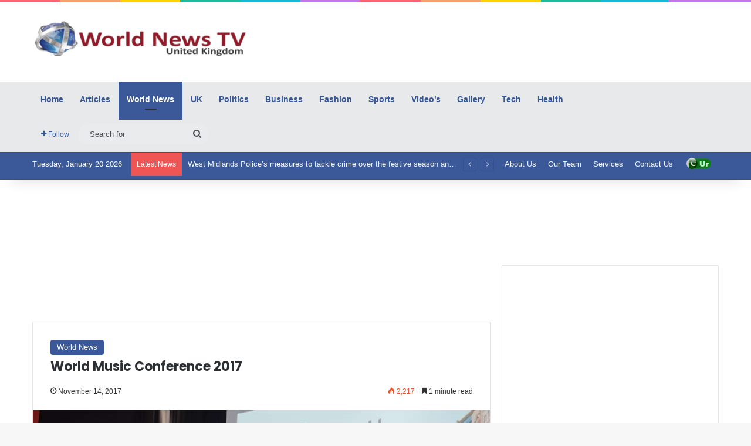

--- FILE ---
content_type: text/html; charset=utf-8
request_url: https://www.google.com/recaptcha/api2/aframe
body_size: 267
content:
<!DOCTYPE HTML><html><head><meta http-equiv="content-type" content="text/html; charset=UTF-8"></head><body><script nonce="xo8L_0xPbNQHguUTHHADxA">/** Anti-fraud and anti-abuse applications only. See google.com/recaptcha */ try{var clients={'sodar':'https://pagead2.googlesyndication.com/pagead/sodar?'};window.addEventListener("message",function(a){try{if(a.source===window.parent){var b=JSON.parse(a.data);var c=clients[b['id']];if(c){var d=document.createElement('img');d.src=c+b['params']+'&rc='+(localStorage.getItem("rc::a")?sessionStorage.getItem("rc::b"):"");window.document.body.appendChild(d);sessionStorage.setItem("rc::e",parseInt(sessionStorage.getItem("rc::e")||0)+1);localStorage.setItem("rc::h",'1768869303905');}}}catch(b){}});window.parent.postMessage("_grecaptcha_ready", "*");}catch(b){}</script></body></html>

--- FILE ---
content_type: text/plain
request_url: https://www.google-analytics.com/j/collect?v=1&_v=j102&a=1308894311&t=pageview&_s=1&dl=https%3A%2F%2Fwntv.co.uk%2Fworld-music-conference-2017-2%2F&ul=en-us%40posix&dt=World%20Music%20Conference%202017%20-%20World%20News%20TV&sr=1280x720&vp=1280x720&_u=IEBAAEABAAAAACAAI~&jid=1778551686&gjid=1519940093&cid=314191936.1768869302&tid=UA-10488002-10&_gid=1867030992.1768869302&_r=1&_slc=1&z=1755907350
body_size: -448
content:
2,cG-37X1E7QX97